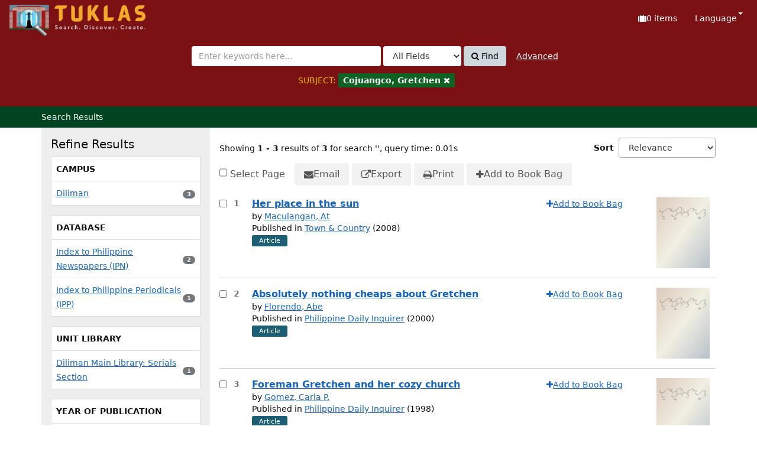

--- FILE ---
content_type: text/html; charset=UTF-8
request_url: https://tuklas.up.edu.ph/Search/Results?limit=20&filter%5B%5D=topic_facet%3A%22Cojuangco%2C+Gretchen%22
body_size: 66416
content:
<!DOCTYPE html>
<html lang="en">
  <head>
        <meta http-equiv="X-UA-Compatible" content="IE=edge">
    <meta name="viewport" content="width=device-width,initial-scale=1.0">
    <meta http-equiv="Content-Type" content="text&#x2F;html&#x3B;&#x20;charset&#x3D;UTF-8">
<meta name="Generator" content="VuFind&#x20;9.1">    <title>Search Results</title> <!-- got from version 8 -->
    
    <title>Search Results :: TUKLAS: UP Library Discovery Interface</title>        <link href="&#x2F;themes&#x2F;tuklas&#x2F;css&#x2F;compiled.css&#x3F;_&#x3D;1720769331" media="all" rel="stylesheet" type="text&#x2F;css">
<link href="&#x2F;themes&#x2F;bootstrap3&#x2F;css&#x2F;print.css&#x3F;_&#x3D;1704436401" media="print" rel="stylesheet" type="text&#x2F;css">
<link href="&#x2F;themes&#x2F;bootstrap3&#x2F;css&#x2F;vendor&#x2F;bootstrap-slider.min.css&#x3F;_&#x3D;1704436401" media="screen" rel="stylesheet" type="text&#x2F;css">
<link href="&#x2F;themes&#x2F;tuklas&#x2F;images&#x2F;vufind-favicon.ico&#x3F;_&#x3D;1709534776" rel="icon" type="image&#x2F;x-icon">
<link href="&#x2F;Search&#x2F;OpenSearch&#x3F;method&#x3D;describe" rel="search" type="application&#x2F;opensearchdescription&#x2B;xml" title="Library&#x20;Catalog&#x20;Search">                <script  nonce="nPa&#x2B;yuLrSGb6pX4d0sfQIYC&#x2F;fpSOo2IJLtK&#x2F;OLyjTOU&#x3D;">
    //<!--
    var userIsLoggedIn = false;
    //-->
</script>
<script  src="&#x2F;themes&#x2F;bootstrap3&#x2F;js&#x2F;vendor&#x2F;jquery.min.js&#x3F;_&#x3D;1704436401" nonce="nPa&#x2B;yuLrSGb6pX4d0sfQIYC&#x2F;fpSOo2IJLtK&#x2F;OLyjTOU&#x3D;"></script>
<script  src="&#x2F;themes&#x2F;bootstrap3&#x2F;js&#x2F;vendor&#x2F;bootstrap.min.js&#x3F;_&#x3D;1704436401" nonce="nPa&#x2B;yuLrSGb6pX4d0sfQIYC&#x2F;fpSOo2IJLtK&#x2F;OLyjTOU&#x3D;"></script>
<script  src="&#x2F;themes&#x2F;bootstrap3&#x2F;js&#x2F;vendor&#x2F;bootstrap-accessibility.min.js&#x3F;_&#x3D;1704436401" nonce="nPa&#x2B;yuLrSGb6pX4d0sfQIYC&#x2F;fpSOo2IJLtK&#x2F;OLyjTOU&#x3D;"></script>
<script  src="&#x2F;themes&#x2F;bootstrap3&#x2F;js&#x2F;vendor&#x2F;validator.min.js&#x3F;_&#x3D;1704436401" nonce="nPa&#x2B;yuLrSGb6pX4d0sfQIYC&#x2F;fpSOo2IJLtK&#x2F;OLyjTOU&#x3D;"></script>
<script  src="&#x2F;themes&#x2F;bootstrap3&#x2F;js&#x2F;vendor&#x2F;autocomplete.js&#x3F;_&#x3D;1704439614" nonce="nPa&#x2B;yuLrSGb6pX4d0sfQIYC&#x2F;fpSOo2IJLtK&#x2F;OLyjTOU&#x3D;"></script>
<script  src="&#x2F;themes&#x2F;bootstrap3&#x2F;js&#x2F;lib&#x2F;ajax_request_queue.js&#x3F;_&#x3D;1704439614" nonce="nPa&#x2B;yuLrSGb6pX4d0sfQIYC&#x2F;fpSOo2IJLtK&#x2F;OLyjTOU&#x3D;"></script>
<script  src="&#x2F;themes&#x2F;tuklas&#x2F;js&#x2F;common.js&#x3F;_&#x3D;1709530849" nonce="nPa&#x2B;yuLrSGb6pX4d0sfQIYC&#x2F;fpSOo2IJLtK&#x2F;OLyjTOU&#x3D;"></script>
<script  src="&#x2F;themes&#x2F;bootstrap3&#x2F;js&#x2F;lightbox.js&#x3F;_&#x3D;1707807248" nonce="nPa&#x2B;yuLrSGb6pX4d0sfQIYC&#x2F;fpSOo2IJLtK&#x2F;OLyjTOU&#x3D;"></script>
<script  src="&#x2F;themes&#x2F;bootstrap3&#x2F;js&#x2F;searchbox_controls.js&#x3F;_&#x3D;1707807248" nonce="nPa&#x2B;yuLrSGb6pX4d0sfQIYC&#x2F;fpSOo2IJLtK&#x2F;OLyjTOU&#x3D;"></script>
<script  src="&#x2F;themes&#x2F;bootstrap3&#x2F;js&#x2F;truncate.js&#x3F;_&#x3D;1704439614" nonce="nPa&#x2B;yuLrSGb6pX4d0sfQIYC&#x2F;fpSOo2IJLtK&#x2F;OLyjTOU&#x3D;"></script>
<script  src="&#x2F;themes&#x2F;bootstrap3&#x2F;js&#x2F;trigger_print.js&#x3F;_&#x3D;1704439614" nonce="nPa&#x2B;yuLrSGb6pX4d0sfQIYC&#x2F;fpSOo2IJLtK&#x2F;OLyjTOU&#x3D;"></script>
<script  src="&#x2F;themes&#x2F;bootstrap3&#x2F;js&#x2F;observer_manager.js&#x3F;_&#x3D;1704439614" nonce="nPa&#x2B;yuLrSGb6pX4d0sfQIYC&#x2F;fpSOo2IJLtK&#x2F;OLyjTOU&#x3D;"></script>
<script  src="&#x2F;themes&#x2F;bootstrap3&#x2F;js&#x2F;check_item_statuses.js&#x3F;_&#x3D;1704439614" nonce="nPa&#x2B;yuLrSGb6pX4d0sfQIYC&#x2F;fpSOo2IJLtK&#x2F;OLyjTOU&#x3D;"></script>
<script  src="&#x2F;themes&#x2F;bootstrap3&#x2F;js&#x2F;check_save_statuses.js&#x3F;_&#x3D;1704439614" nonce="nPa&#x2B;yuLrSGb6pX4d0sfQIYC&#x2F;fpSOo2IJLtK&#x2F;OLyjTOU&#x3D;"></script>
<script  src="&#x2F;themes&#x2F;bootstrap3&#x2F;js&#x2F;record_versions.js&#x3F;_&#x3D;1704439614" nonce="nPa&#x2B;yuLrSGb6pX4d0sfQIYC&#x2F;fpSOo2IJLtK&#x2F;OLyjTOU&#x3D;"></script>
<script  src="&#x2F;themes&#x2F;bootstrap3&#x2F;js&#x2F;combined-search.js&#x3F;_&#x3D;1707807248" nonce="nPa&#x2B;yuLrSGb6pX4d0sfQIYC&#x2F;fpSOo2IJLtK&#x2F;OLyjTOU&#x3D;"></script>
<script  src="&#x2F;themes&#x2F;bootstrap3&#x2F;js&#x2F;facets.js&#x3F;_&#x3D;1707807248" nonce="nPa&#x2B;yuLrSGb6pX4d0sfQIYC&#x2F;fpSOo2IJLtK&#x2F;OLyjTOU&#x3D;"></script>
<script  src="&#x2F;themes&#x2F;bootstrap3&#x2F;js&#x2F;vendor&#x2F;bootstrap-slider.min.js&#x3F;_&#x3D;1704436401" nonce="nPa&#x2B;yuLrSGb6pX4d0sfQIYC&#x2F;fpSOo2IJLtK&#x2F;OLyjTOU&#x3D;"></script>
<script  src="&#x2F;themes&#x2F;bootstrap3&#x2F;js&#x2F;vendor&#x2F;js.cookie.js&#x3F;_&#x3D;1704436401" nonce="nPa&#x2B;yuLrSGb6pX4d0sfQIYC&#x2F;fpSOo2IJLtK&#x2F;OLyjTOU&#x3D;"></script>
<script  src="&#x2F;themes&#x2F;bootstrap3&#x2F;js&#x2F;cart.js&#x3F;_&#x3D;1707807248" nonce="nPa&#x2B;yuLrSGb6pX4d0sfQIYC&#x2F;fpSOo2IJLtK&#x2F;OLyjTOU&#x3D;"></script>
<script  src="&#x2F;themes&#x2F;bootstrap3&#x2F;js&#x2F;account_ajax.js&#x3F;_&#x3D;1704439614" nonce="nPa&#x2B;yuLrSGb6pX4d0sfQIYC&#x2F;fpSOo2IJLtK&#x2F;OLyjTOU&#x3D;"></script>
<script  nonce="nPa&#x2B;yuLrSGb6pX4d0sfQIYC&#x2F;fpSOo2IJLtK&#x2F;OLyjTOU&#x3D;">
    //<!--
    VuFind.cart.setCookiePath("/");
VuFind.cart.setCookieSameSite("Lax");
VuFind.path = '';
VuFind.defaultSearchBackend = 'Solr';
VuFind.addTranslations({"add_tag_success":"Tags Saved","bulk_email_success":"Your item(s) were emailed","bulk_noitems_advice":"No items were selected. Please click on a checkbox next to an item and try again.","bulk_save_success":"Your item(s) were saved successfully","close":"close","collection_empty":"No items to display.","del_search_num":"Remove Search Group %%num%%","eol_ellipsis":"\u2026","error_occurred":"An error has occurred","go_to_list":"Go to List","hold_available":"Available for Pickup","less_ellipsis":"less\u2026","libphonenumber_invalid":"Phone number invalid","libphonenumber_invalidcountry":"Invalid country calling code","libphonenumber_invalidregion":"Invalid region code:","libphonenumber_notanumber":"The string supplied did not seem to be a phone number","libphonenumber_toolong":"The string supplied is too long to be a phone number","libphonenumber_tooshort":"The string supplied is too short to be a phone number","libphonenumber_tooshortidd":"Phone number too short after IDD","loading_ellipsis":"Loading\u2026","more_ellipsis":"more\u2026","number_thousands_separator":",","sms_success":"Message sent.","toggle_dropdown":"Toggle Dropdown","No pickup locations available":"No pickup locations available","Phone number invalid":"Phone number invalid","Invalid country calling code":"Invalid country calling code","Invalid region code":"Invalid region code:","The string supplied did not seem to be a phone number":"The string supplied did not seem to be a phone number","The string supplied is too long to be a phone number":"The string supplied is too long to be a phone number","The string supplied is too short to be a phone number":"The string supplied is too short to be a phone number","Phone number too short after IDD":"Phone number too short after IDD","addBookBag":"Add to Book Bag","bookbag":"Book Bag","bookbagFull":"Your Book Bag is Full","bookbagMax":"100","bookbagStatusFull":"Full","confirmDelete":"Are you sure you want to delete this?","confirmEmpty":"Are you sure you want to empty your Book Bag?","itemsAddBag":"%%count%% item(s) added to your Book Bag","itemsInBag":"%%count%% item(s) are either already in your Book Bag or could not be added","removeBookBag":"Remove from Book Bag","viewBookBag":"View Book Bag","account_checkouts_due":"Items due soon","account_checkouts_overdue":"Items overdue","account_has_alerts":"Your account has alerts","account_normal_checkouts":"Items due later","account_requests_available":"Available for Pickup","account_requests_in_transit":"In Transit","account_requests_other":"Other Status"});
VuFind.addIcons({"spinner":"<span class=\"icon&#x20;icon--font&#x20;fa&#x20;fa-spinner&#x20;icon--spin\" role=\"img\" aria-hidden=\"true\"><\/span>","ui-dots-menu":"<span class=\"icon&#x20;icon--font&#x20;fa&#x20;fa-ellipsis-h\" role=\"img\" aria-hidden=\"true\"><\/span>","facet-checked":"<span class=\"icon&#x20;icon--font&#x20;fa&#x20;fa-check-square-o\" role=\"img\" aria-hidden=\"true\"><\/span>","facet-collapse":"<span class=\"icon&#x20;icon--font&#x20;fa&#x20;fa-caret-down\" role=\"img\" aria-hidden=\"true\"><\/span>","facet-exclude":"<span class=\"icon&#x20;icon--font&#x20;fa&#x20;fa-times\" role=\"img\" aria-hidden=\"true\"><\/span>","facet-expand":"<span class=\"icon&#x20;icon--font&#x20;fa&#x20;fa-caret-right\" role=\"img\" aria-hidden=\"true\"><\/span>","facet-noncollapsible":"<span class=\"icon&#x20;icon--font&#x20;fa&#x20;fa-none\" role=\"img\" aria-hidden=\"true\"><\/span>","facet-unchecked":"<span class=\"icon&#x20;icon--font&#x20;fa&#x20;fa-square-o\" role=\"img\" aria-hidden=\"true\"><\/span>","format-file":"<span class=\"icon&#x20;icon--font&#x20;fa&#x20;fa-file-o\" role=\"img\" aria-hidden=\"true\"><\/span>","format-folder":"<span class=\"icon&#x20;icon--font&#x20;fa&#x20;fa-folder\" role=\"img\" aria-hidden=\"true\"><\/span>","my-account":"<span class=\"icon&#x20;icon--font&#x20;fa&#x20;fa-user-circle-o\" role=\"img\" aria-hidden=\"true\"><\/span>","my-account-notification":"<span class=\"icon&#x20;icon--font&#x20;fa&#x20;fa-bell\" role=\"img\" aria-hidden=\"true\"><\/span>","my-account-warning":"<span class=\"icon&#x20;icon--font&#x20;fa&#x20;fa-exclamation-triangle\" role=\"img\" aria-hidden=\"true\"><\/span>","place-hold":"<span class=\"icon&#x20;icon--font&#x20;fa&#x20;fa-flag\" role=\"img\" aria-hidden=\"true\"><\/span>","place-ill-request":"<span class=\"icon&#x20;icon--font&#x20;fa&#x20;fa-exchange\" role=\"img\" aria-hidden=\"true\"><\/span>","place-storage-retrieval":"<span class=\"icon&#x20;icon--font&#x20;fa&#x20;fa-truck\" role=\"img\" aria-hidden=\"true\"><\/span>","status-available":"<span class=\"icon&#x20;icon--font&#x20;fa&#x20;fa-check\" role=\"img\" aria-hidden=\"true\"><\/span>","status-pending":"<span class=\"icon&#x20;icon--font&#x20;fa&#x20;fa-clock-o\" role=\"img\" aria-hidden=\"true\"><\/span>","status-ready":"<span class=\"icon&#x20;icon--font&#x20;fa&#x20;fa-bell\" role=\"img\" aria-hidden=\"true\"><\/span>","status-unavailable":"<span class=\"icon&#x20;icon--font&#x20;fa&#x20;fa-times\" role=\"img\" aria-hidden=\"true\"><\/span>","status-unknown":"<span class=\"icon&#x20;icon--font&#x20;fa&#x20;fa-circle\" role=\"img\" aria-hidden=\"true\"><\/span>","ui-failure":"<span class=\"icon&#x20;icon--font&#x20;fa&#x20;fa-times\" role=\"img\" aria-hidden=\"true\"><\/span>","ui-success":"<span class=\"icon&#x20;icon--font&#x20;fa&#x20;fa-check\" role=\"img\" aria-hidden=\"true\"><\/span>","truncate-less":"<span class=\"icon&#x20;icon--font&#x20;fa&#x20;fa-arrow-up\" role=\"img\" aria-hidden=\"true\"><\/span>","truncate-more":"<span class=\"icon&#x20;icon--font&#x20;fa&#x20;fa-arrow-down\" role=\"img\" aria-hidden=\"true\"><\/span>"});
VuFind.setCspNonce('nPa+yuLrSGb6pX4d0sfQIYC/fpSOo2IJLtK/OLyjTOU=');
VuFind.setCurrentSearchId(99096681);
    //-->
</script>  </head>
  <body class="template-dir-search template-name-results ">
        <header class="hidden-print">
              <span class="sr-only" role="heading" aria-level="1">Showing <strong>1 - 3</strong> results of <strong>3</strong> for search '<strong></strong>'</span>
            <a class="sr-only" href="#content">Skip to content</a>
      

<!-- Google tag (gtag.js) -->
<script async src="https://www.googletagmanager.com/gtag/js?id=G-XKZ50FERW4"></script>
<script>
  window.dataLayer = window.dataLayer || [];
  function gtag(){dataLayer.push(arguments);}
  gtag('js', new Date());

  gtag('config', 'G-XKZ50FERW4');
</script>


<!-- Google Tag Manager -->
<script>(function(w,d,s,l,i){w[l]=w[l]||[];w[l].push({'gtm.start':
new Date().getTime(),event:'gtm.js'});var f=d.getElementsByTagName(s)[0],
j=d.createElement(s),dl=l!='dataLayer'?'&l='+l:'';j.async=true;j.src=
'https://www.googletagmanager.com/gtm.js?id='+i+dl;f.parentNode.insertBefore(j,f);
})(window,document,'script','dataLayer','GTM-KKHB426C');</script>
<!-- End Google Tag Manager -->

<div class="banner container navbar">
  <div class="navbar-header">
    <button type="button" class="navbar-toggle" data-toggle="collapse" data-target="#header-collapse" aria-label="Toggle&#x20;navigation">
      <span class="icon&#x20;icon--font&#x20;fa&#x20;fa-bars" role="img" aria-hidden="true"></span>    </button>
    <a class="navbar-brand lang-en" href="/">UPFind</a>
  </div>
      <div class="collapse navbar-collapse" id="header-collapse">
      <nav>
        <ul class="nav navbar-nav navbar-right flip">
                                          <li id="cartSummary" aria-live="polite" aria-atomic="true">
              <a id="cartItems" class="icon-link" data-lightbox title="View&#x20;Book&#x20;Bag" href="/Cart/Home">
                <span class="icon&#x20;icon--font&#x20;fa&#x20;fa-suitcase&#x20;icon-link__icon" role="img" aria-hidden="true"></span>                <span class="icon-link__label">
                  <span class="sr-only">Book Bag:</span>
                  <span role="status"><strong>0</strong> items</span>
                  <span class="full hidden">(Full)</span>
                </span>
              </a>
            </li>
                    
                      <li class="language dropdown">
              <a href="#" class="dropdown-toggle" data-toggle="dropdown">Language <b class="caret"></b></a>
              <ul class="dropdown-menu">
                                  <li class="active">
                    <a href="&#x2F;Search&#x2F;Results&#x3F;limit&#x3D;20&amp;filter&#x25;5B0&#x25;5D&#x3D;topic_facet&#x25;3A&#x25;22Cojuangco&#x25;2C&#x25;20Gretchen&#x25;22&amp;lng&#x3D;en" rel="nofollow">
                      English                    </a>
                  </li>
                                  <li>
                    <a href="&#x2F;Search&#x2F;Results&#x3F;limit&#x3D;20&amp;filter&#x25;5B0&#x25;5D&#x3D;topic_facet&#x25;3A&#x25;22Cojuangco&#x25;2C&#x25;20Gretchen&#x25;22&amp;lng&#x3D;de" rel="nofollow">
                      Deutsch                    </a>
                  </li>
                                  <li>
                    <a href="&#x2F;Search&#x2F;Results&#x3F;limit&#x3D;20&amp;filter&#x25;5B0&#x25;5D&#x3D;topic_facet&#x25;3A&#x25;22Cojuangco&#x25;2C&#x25;20Gretchen&#x25;22&amp;lng&#x3D;es" rel="nofollow">
                      Español                    </a>
                  </li>
                                  <li>
                    <a href="&#x2F;Search&#x2F;Results&#x3F;limit&#x3D;20&amp;filter&#x25;5B0&#x25;5D&#x3D;topic_facet&#x25;3A&#x25;22Cojuangco&#x25;2C&#x25;20Gretchen&#x25;22&amp;lng&#x3D;fr" rel="nofollow">
                      Français                    </a>
                  </li>
                                  <li>
                    <a href="&#x2F;Search&#x2F;Results&#x3F;limit&#x3D;20&amp;filter&#x25;5B0&#x25;5D&#x3D;topic_facet&#x25;3A&#x25;22Cojuangco&#x25;2C&#x25;20Gretchen&#x25;22&amp;lng&#x3D;it" rel="nofollow">
                      Italiano                    </a>
                  </li>
                                  <li>
                    <a href="&#x2F;Search&#x2F;Results&#x3F;limit&#x3D;20&amp;filter&#x25;5B0&#x25;5D&#x3D;topic_facet&#x25;3A&#x25;22Cojuangco&#x25;2C&#x25;20Gretchen&#x25;22&amp;lng&#x3D;ja" rel="nofollow">
                      日本語                    </a>
                  </li>
                                  <li>
                    <a href="&#x2F;Search&#x2F;Results&#x3F;limit&#x3D;20&amp;filter&#x25;5B0&#x25;5D&#x3D;topic_facet&#x25;3A&#x25;22Cojuangco&#x25;2C&#x25;20Gretchen&#x25;22&amp;lng&#x3D;nl" rel="nofollow">
                      Nederlands                    </a>
                  </li>
                                  <li>
                    <a href="&#x2F;Search&#x2F;Results&#x3F;limit&#x3D;20&amp;filter&#x25;5B0&#x25;5D&#x3D;topic_facet&#x25;3A&#x25;22Cojuangco&#x25;2C&#x25;20Gretchen&#x25;22&amp;lng&#x3D;pt" rel="nofollow">
                      Português                    </a>
                  </li>
                                  <li>
                    <a href="&#x2F;Search&#x2F;Results&#x3F;limit&#x3D;20&amp;filter&#x25;5B0&#x25;5D&#x3D;topic_facet&#x25;3A&#x25;22Cojuangco&#x25;2C&#x25;20Gretchen&#x25;22&amp;lng&#x3D;pt-br" rel="nofollow">
                      Português (Brasil)                    </a>
                  </li>
                                  <li>
                    <a href="&#x2F;Search&#x2F;Results&#x3F;limit&#x3D;20&amp;filter&#x25;5B0&#x25;5D&#x3D;topic_facet&#x25;3A&#x25;22Cojuangco&#x25;2C&#x25;20Gretchen&#x25;22&amp;lng&#x3D;zh-cn" rel="nofollow">
                      中文(简体)                    </a>
                  </li>
                                  <li>
                    <a href="&#x2F;Search&#x2F;Results&#x3F;limit&#x3D;20&amp;filter&#x25;5B0&#x25;5D&#x3D;topic_facet&#x25;3A&#x25;22Cojuangco&#x25;2C&#x25;20Gretchen&#x25;22&amp;lng&#x3D;zh" rel="nofollow">
                      中文（繁體）                    </a>
                  </li>
                                  <li>
                    <a href="&#x2F;Search&#x2F;Results&#x3F;limit&#x3D;20&amp;filter&#x25;5B0&#x25;5D&#x3D;topic_facet&#x25;3A&#x25;22Cojuangco&#x25;2C&#x25;20Gretchen&#x25;22&amp;lng&#x3D;tr" rel="nofollow">
                      Türkçe                    </a>
                  </li>
                                  <li>
                    <a href="&#x2F;Search&#x2F;Results&#x3F;limit&#x3D;20&amp;filter&#x25;5B0&#x25;5D&#x3D;topic_facet&#x25;3A&#x25;22Cojuangco&#x25;2C&#x25;20Gretchen&#x25;22&amp;lng&#x3D;he" rel="nofollow">
                      עברית                    </a>
                  </li>
                                  <li>
                    <a href="&#x2F;Search&#x2F;Results&#x3F;limit&#x3D;20&amp;filter&#x25;5B0&#x25;5D&#x3D;topic_facet&#x25;3A&#x25;22Cojuangco&#x25;2C&#x25;20Gretchen&#x25;22&amp;lng&#x3D;ga" rel="nofollow">
                      Gaeilge                    </a>
                  </li>
                                  <li>
                    <a href="&#x2F;Search&#x2F;Results&#x3F;limit&#x3D;20&amp;filter&#x25;5B0&#x25;5D&#x3D;topic_facet&#x25;3A&#x25;22Cojuangco&#x25;2C&#x25;20Gretchen&#x25;22&amp;lng&#x3D;cy" rel="nofollow">
                      Cymraeg                    </a>
                  </li>
                                  <li>
                    <a href="&#x2F;Search&#x2F;Results&#x3F;limit&#x3D;20&amp;filter&#x25;5B0&#x25;5D&#x3D;topic_facet&#x25;3A&#x25;22Cojuangco&#x25;2C&#x25;20Gretchen&#x25;22&amp;lng&#x3D;el" rel="nofollow">
                      Ελληνικά                    </a>
                  </li>
                                  <li>
                    <a href="&#x2F;Search&#x2F;Results&#x3F;limit&#x3D;20&amp;filter&#x25;5B0&#x25;5D&#x3D;topic_facet&#x25;3A&#x25;22Cojuangco&#x25;2C&#x25;20Gretchen&#x25;22&amp;lng&#x3D;ca" rel="nofollow">
                      Català                    </a>
                  </li>
                                  <li>
                    <a href="&#x2F;Search&#x2F;Results&#x3F;limit&#x3D;20&amp;filter&#x25;5B0&#x25;5D&#x3D;topic_facet&#x25;3A&#x25;22Cojuangco&#x25;2C&#x25;20Gretchen&#x25;22&amp;lng&#x3D;eu" rel="nofollow">
                      Euskara                    </a>
                  </li>
                                  <li>
                    <a href="&#x2F;Search&#x2F;Results&#x3F;limit&#x3D;20&amp;filter&#x25;5B0&#x25;5D&#x3D;topic_facet&#x25;3A&#x25;22Cojuangco&#x25;2C&#x25;20Gretchen&#x25;22&amp;lng&#x3D;ru" rel="nofollow">
                      Русский                    </a>
                  </li>
                                  <li>
                    <a href="&#x2F;Search&#x2F;Results&#x3F;limit&#x3D;20&amp;filter&#x25;5B0&#x25;5D&#x3D;topic_facet&#x25;3A&#x25;22Cojuangco&#x25;2C&#x25;20Gretchen&#x25;22&amp;lng&#x3D;cs" rel="nofollow">
                      Čeština                    </a>
                  </li>
                                  <li>
                    <a href="&#x2F;Search&#x2F;Results&#x3F;limit&#x3D;20&amp;filter&#x25;5B0&#x25;5D&#x3D;topic_facet&#x25;3A&#x25;22Cojuangco&#x25;2C&#x25;20Gretchen&#x25;22&amp;lng&#x3D;fi" rel="nofollow">
                      Suomi                    </a>
                  </li>
                                  <li>
                    <a href="&#x2F;Search&#x2F;Results&#x3F;limit&#x3D;20&amp;filter&#x25;5B0&#x25;5D&#x3D;topic_facet&#x25;3A&#x25;22Cojuangco&#x25;2C&#x25;20Gretchen&#x25;22&amp;lng&#x3D;sv" rel="nofollow">
                      Svenska                    </a>
                  </li>
                                  <li>
                    <a href="&#x2F;Search&#x2F;Results&#x3F;limit&#x3D;20&amp;filter&#x25;5B0&#x25;5D&#x3D;topic_facet&#x25;3A&#x25;22Cojuangco&#x25;2C&#x25;20Gretchen&#x25;22&amp;lng&#x3D;pl" rel="nofollow">
                      polski                    </a>
                  </li>
                                  <li>
                    <a href="&#x2F;Search&#x2F;Results&#x3F;limit&#x3D;20&amp;filter&#x25;5B0&#x25;5D&#x3D;topic_facet&#x25;3A&#x25;22Cojuangco&#x25;2C&#x25;20Gretchen&#x25;22&amp;lng&#x3D;da" rel="nofollow">
                      Dansk                    </a>
                  </li>
                                  <li>
                    <a href="&#x2F;Search&#x2F;Results&#x3F;limit&#x3D;20&amp;filter&#x25;5B0&#x25;5D&#x3D;topic_facet&#x25;3A&#x25;22Cojuangco&#x25;2C&#x25;20Gretchen&#x25;22&amp;lng&#x3D;sl" rel="nofollow">
                      slovenščina                    </a>
                  </li>
                                  <li>
                    <a href="&#x2F;Search&#x2F;Results&#x3F;limit&#x3D;20&amp;filter&#x25;5B0&#x25;5D&#x3D;topic_facet&#x25;3A&#x25;22Cojuangco&#x25;2C&#x25;20Gretchen&#x25;22&amp;lng&#x3D;ar" rel="nofollow">
                      اللغة العربية                    </a>
                  </li>
                                  <li>
                    <a href="&#x2F;Search&#x2F;Results&#x3F;limit&#x3D;20&amp;filter&#x25;5B0&#x25;5D&#x3D;topic_facet&#x25;3A&#x25;22Cojuangco&#x25;2C&#x25;20Gretchen&#x25;22&amp;lng&#x3D;bn" rel="nofollow">
                      বাংলা                    </a>
                  </li>
                                  <li>
                    <a href="&#x2F;Search&#x2F;Results&#x3F;limit&#x3D;20&amp;filter&#x25;5B0&#x25;5D&#x3D;topic_facet&#x25;3A&#x25;22Cojuangco&#x25;2C&#x25;20Gretchen&#x25;22&amp;lng&#x3D;gl" rel="nofollow">
                      Galego                    </a>
                  </li>
                                  <li>
                    <a href="&#x2F;Search&#x2F;Results&#x3F;limit&#x3D;20&amp;filter&#x25;5B0&#x25;5D&#x3D;topic_facet&#x25;3A&#x25;22Cojuangco&#x25;2C&#x25;20Gretchen&#x25;22&amp;lng&#x3D;vi" rel="nofollow">
                      Tiếng Việt                    </a>
                  </li>
                                  <li>
                    <a href="&#x2F;Search&#x2F;Results&#x3F;limit&#x3D;20&amp;filter&#x25;5B0&#x25;5D&#x3D;topic_facet&#x25;3A&#x25;22Cojuangco&#x25;2C&#x25;20Gretchen&#x25;22&amp;lng&#x3D;hr" rel="nofollow">
                      Hrvatski                    </a>
                  </li>
                                  <li>
                    <a href="&#x2F;Search&#x2F;Results&#x3F;limit&#x3D;20&amp;filter&#x25;5B0&#x25;5D&#x3D;topic_facet&#x25;3A&#x25;22Cojuangco&#x25;2C&#x25;20Gretchen&#x25;22&amp;lng&#x3D;hi" rel="nofollow">
                      हिंदी                    </a>
                  </li>
                              </ul>
            </li>
                  </ul>
      </nav>
    </div>
  </div>
  <div class="search container navbar">
    <div class="nav searchbox hidden-print" role="search">
      
  <form id="searchForm" class="searchForm navbar-form navbar-left flip" method="get" action="/Search/Results" name="searchForm" autocomplete="off">
            <button id="searchForm-reset" class="searchForm-reset hidden" type="reset" tabindex="-1" aria-label="Clear query"><span class="icon&#x20;icon--font&#x20;fa&#x20;fa-times" role="img" aria-hidden="true"></span></button>
    <div class="searchForm-query">
      <input id="searchForm_lookfor" class="searchForm_lookfor&#x20;form-control&#x20;search-query&#x20;autocomplete&#x20;searcher&#x3A;Solr&#x20;ac-auto-submit" type="search" name="lookfor" value="" aria-label="Search&#x20;terms" placeholder="Enter&#x20;keywords&#x20;here..." data-autocomplete-formatting-rules="&#x5B;&#x5D;">
          <select id="searchForm_type" class="searchForm_type form-control" name="type" data-native-menu="false" aria-label="Search&#x20;type">
                              
          <option value="AllFields" selected="selected">All Fields</option>
                              
          <option value="Title">Title</option>
                              
          <option value="Author">Author</option>
                              
          <option value="Subject">Subject</option>
                              
          <option value="CallNumber">Call Number</option>
                              
          <option value="ISN">ISBN/ISSN</option>
                      </select>
        <button type="submit" class="btn btn-primary"><span class="icon&#x20;icon--font&#x20;fa&#x20;fa-search" role="img" aria-hidden="true"></span> Find</button>
                <a href="/Search/Advanced?edit=99096681" class="advanced-search-link btn btn-link" rel="nofollow">Advanced</a>
        
                              <input type="hidden" name="limit" value="20"><input type="hidden" name="sort" value="year&#x20;desc">    
      <div class="active-filters hidden-xs">
    <span class="sr-only">Page&#x20;will&#x20;reload&#x20;when&#x20;a&#x20;filter&#x20;is&#x20;removed.</span>
        <div class="filters">
      <span class="sr-only">Applied&#x20;Filters&#x3A;</span>
        
      <div class="title-value-pair">
      <span class="filters-title">SUBJECT:</span>
                                                  <span class="filters-term filters-and">
                  </span>
                  <a class="filter-value filters-and" href="?limit=20&amp;type=AllFields">
          <span class="sr-only">
            Remove Filter          </span>
          <span class="text">
            Cojuangco, Gretchen          </span>
          <span class="icon&#x20;icon--font&#x20;fa&#x20;fa-times" role="img" aria-hidden="true"></span>        </a>
                        </div>
      </div>
    <div class="clearfix"></div>
  </div>
    <div class="active-filters visible-xs">
    <span class="sr-only">Page&#x20;will&#x20;reload&#x20;when&#x20;a&#x20;filter&#x20;is&#x20;removed.</span>
    <div class="filters-toggle-bar">
            <div class="filters-toggle collapsed" data-toggle="collapse" data-target="#active-filters-mobile">
        Show filters (1)      </div>
      <div class="clearfix"></div>
    </div>
    <div id="active-filters-mobile" class="filters filters-bar collapse">
        
      <div class="title-value-pair">
      <span class="filters-title">SUBJECT:</span>
                                                  <span class="filters-term filters-and">
                  </span>
                  <a class="filter-value filters-and" href="?limit=20&amp;type=AllFields">
          <span class="sr-only">
            Remove Filter          </span>
          <span class="text">
            Cojuangco, Gretchen          </span>
          <span class="icon&#x20;icon--font&#x20;fa&#x20;fa-times" role="img" aria-hidden="true"></span>        </a>
                        </div>
      </div>
    <div class="clearfix"></div>
  </div>
</div>
  </form>
    </div>
  </div>
    </header>
    <nav class="breadcrumbs" aria-label="Breadcrumbs">
      <div class="container">
                  <ul class="breadcrumb hidden-print"><li class="active">Search Results</li></ul>
              </div>
    </nav>
    <div role="main" class="main">
      <div id="content" class="container">
        
<div class="mainbody right">
              <script  nonce="nPa&#x2B;yuLrSGb6pX4d0sfQIYC&#x2F;fpSOo2IJLtK&#x2F;OLyjTOU&#x3D;">
    //<!--
    VuFind.truncate.initTruncate('.top-facets-contents');
// Close with JS (ensures content is shown to non-JS users)
$(this).find('.collapse').removeClass('in');
    //-->
</script>                    <div class="search-header hidden-print">
        <div class="search-stats" data-record-total="3">
              
  Showing <strong>1 - 3</strong> results of <strong>3</strong> for search '<strong></strong>'<span class="search-query-time">, query time: 0.01s</span>
        <a class="search-filter-toggle visible-xs" href="#search-sidebar" data-toggle="offcanvas" title="Expand&#x20;Sidebar">
          Refine Results        </a>
          </div>

          <div class="search-controls">
                  <form class="search-sort" action="/Search/Results" method="get" name="sort">
    <input type="hidden" name="limit" value="20"><input type="hidden" name="filter[]" value="topic_facet:&quot;Cojuangco, Gretchen&quot;"><input type="hidden" name="type" value="AllFields">    <label for="sort_options_1">Sort</label>
    <select id="sort_options_1" name="sort" class="jumpMenu form-control">
              <option value="relevance,&#x20;year&#x20;desc">Relevance</option>
              <option value="year&#x20;desc,&#x20;title&#x20;asc">Newest to Oldest</option>
              <option value="year&#x20;asc,&#x20;title&#x20;asc">Oldest to Newest</option>
              <option value="author&#x20;asc,&#x20;title&#x20;asc">Author</option>
              <option value="title,&#x20;year&#x20;desc">Title</option>
          </select>
    <noscript><input type="submit" class="btn btn-default" value="Set"></noscript>
  </form>
        <div class="view-buttons hidden-xs">
    </div>
      </div>
      </div>
  
      <form id="search-cart-form" method="post" name="bulkActionForm" action="/Cart/SearchResultsBulk" data-lightbox data-lightbox-onsubmit="bulkFormHandler">
        <nav class="bulkActionButtons">
    <div class="bulk-checkbox">
      <input type="checkbox" class="checkbox-select-all" name="selectAll" id="addFormCheckboxSelectAll">
      <label for="addFormCheckboxSelectAll">Select Page</label>
    </div>
    <ul class="action-toolbar">
              <li><button id="ribbon-email" class="toolbar-btn" type="submit" name="email" value="1" title="Email&#x20;Selected"><span class="icon&#x20;icon--font&#x20;fa&#x20;fa-envelope" role="img" aria-hidden="true"></span> Email</button></li>
                          <li><button id="ribbon-export" class="toolbar-btn" type="submit" name="export" value="1" title="Export&#x20;Selected"><span class="icon&#x20;icon--font&#x20;fa&#x20;fa-external-link" role="img" aria-hidden="true"></span> Export</button></li>
                <li><button id="ribbon-print" class="toolbar-btn " type="submit" name="print" value="1" title="Print&#x20;Selected"><span class="icon&#x20;icon--font&#x20;fa&#x20;fa-print" role="img" aria-hidden="true"></span> Print</button></li>
                            <li><button id="updateCart" type="submit" class="toolbar-btn" name="add" value="1"><span class="icon&#x20;icon--font&#x20;fa&#x20;fa-plus" role="img" aria-hidden="true"></span> Add to Book Bag</button></li>
          </ul>
  </nav>
    </form>
    <ol class="record-list&#x20;search-results-solr" start="1">
              <li id="result0" class="result ajaxItem" data-record-number="1">
              <label class="record-checkbox hidden-print">
  <input class="checkbox-select-item" type="checkbox" name="ids[]" value="Solr&#x7C;IPP-00000335171" form="search-cart-form" aria-label="Select&#x20;item&#x20;for&#x20;further&#x20;action">
  <span class="checkbox-icon"></span>
  <span class="sr-only">Select result number 1</span></label>
<input type="hidden" name="idsAll[]" value="Solr&#x7C;IPP-00000335171" form="search-cart-form">
            <div class="record-number">
        1      </div>
      <input type="hidden" value="IPP-00000335171" class="hiddenId">
<input type="hidden" value="Solr" class="hiddenSource">
<div class="media">
    <div class="media-body">
    <div class="result-body">
      <h2>
        <a href="&#x2F;Record&#x2F;IPP-00000335171&#x3F;sid&#x3D;99096681" class="title getFull" data-view="full">
          Her place in the sun        </a>
        
                                        <span class="authors">
              by                                            <a href="/Author/Home?author=Maculangan%2C+At&amp;" class="result-author">Maculangan, At</a>                          </span>
                        </h2>
      <div>
                                        Published in                                                <a class="container-link" href="/Search/Results?lookfor=%22Town+%26+Country%22&amp;type=JournalTitle&amp;">Town &amp; Country</a>
             (2008)                                            </div>

                    
      
              <div class="record-versions ajax"></div>
      
      <div class="callnumAndLocation ajax-availability hidden">
                  <strong class="hideIfDetailed">Call Number:</strong>
          <span class="callnumber ajax-availability hidden">
            loading...<br>
          </span>
          <strong>Located:</strong>
          <span class="location ajax-availability hidden">
            loading...          </span>
          <div class="locationDetails"></div>
              </div>

            
      <div class="result-formats">
              <span class="format article">Article</span>
          
                  <span class="status ajax-availability hidden">
            <span class="label label-default">loading...</span>
          </span>
              </div>

      <div class="result-previews">
              </div>
    </div>
    <div class="result-links hidden-print">
      
                  <span class="btn-bookbag-toggle" data-cart-id="IPP-00000335171" data-cart-source="Solr">
    <a href="#" class="cart-add result-link icon-link hidden correct">
      <span class="icon&#x20;icon--font&#x20;fa&#x20;fa-plus&#x20;icon-link__icon" role="img" aria-hidden="true"></span>      <span class="icon-link__label">Add to Book Bag</span>
    </a>
    <a href="#" class="cart-remove result-link icon-link hidden">
      <span class="icon&#x20;icon--font&#x20;fa&#x20;fa-minus-circle&#x20;icon-link__icon" role="img" aria-hidden="true"></span>      <span class="icon-link__label">Remove from Book Bag</span>
    </a>
  </span>
<br>
      
      
                  
      <span class="Z3988" aria-hidden="true" title="url_ver&#x3D;Z39.88-2004&amp;ctx_ver&#x3D;Z39.88-2004&amp;ctx_enc&#x3D;info&#x25;3Aofi&#x25;2Fenc&#x25;3AUTF-8&amp;rfr_id&#x3D;info&#x25;3Asid&#x25;2Fvufind.svn.sourceforge.net&#x25;3Agenerator&amp;rft.date&#x3D;2008&amp;rft_val_fmt&#x3D;info&#x25;3Aofi&#x25;2Ffmt&#x25;3Akev&#x25;3Amtx&#x25;3Ajournal&amp;rft.genre&#x3D;article&amp;rft.issn&#x3D;&amp;rft.isbn&#x3D;&amp;rft.volume&#x3D;&amp;rft.issue&#x3D;&amp;rft.spage&#x3D;&amp;rft.jtitle&#x3D;Town&#x2B;&#x25;26&#x2B;Country&amp;rft.atitle&#x3D;Her&#x2B;place&#x2B;in&#x2B;the&#x2B;sun&amp;rft.au&#x3D;Maculangan&#x25;2C&#x2B;At&amp;rft.format&#x3D;Article"></span>    </div>
  </div>
          <div class="media-right medium">
      <a href="&#x2F;Record&#x2F;IPP-00000335171&#x3F;sid&#x3D;99096681" class="record-cover-link">  <img src="&#x2F;Cover&#x2F;Show&#x3F;author&#x3D;Maculangan&#x25;2C&#x2B;At&amp;callnumber&#x3D;&amp;size&#x3D;medium&amp;title&#x3D;Her&#x2B;place&#x2B;in&#x2B;the&#x2B;sun&amp;recordid&#x3D;IPP-00000335171&amp;source&#x3D;Solr" class="recordcover" alt="Her&#x20;place&#x20;in&#x20;the&#x20;sun">
</a>    </div>
      </div>
    </li>
                  <li id="result1" class="result ajaxItem" data-record-number="2">
              <label class="record-checkbox hidden-print">
  <input class="checkbox-select-item" type="checkbox" name="ids[]" value="Solr&#x7C;IPN-00000004681" form="search-cart-form" aria-label="Select&#x20;item&#x20;for&#x20;further&#x20;action">
  <span class="checkbox-icon"></span>
  <span class="sr-only">Select result number 2</span></label>
<input type="hidden" name="idsAll[]" value="Solr&#x7C;IPN-00000004681" form="search-cart-form">
            <div class="record-number">
        2      </div>
      <input type="hidden" value="IPN-00000004681" class="hiddenId">
<input type="hidden" value="Solr" class="hiddenSource">
<div class="media">
    <div class="media-body">
    <div class="result-body">
      <h2>
        <a href="&#x2F;Record&#x2F;IPN-00000004681&#x3F;sid&#x3D;99096681" class="title getFull" data-view="full">
          Absolutely nothing cheaps about Gretchen        </a>
        
                                        <span class="authors">
              by                                            <a href="/Author/Home?author=Florendo%2C+Abe&amp;" class="result-author">Florendo, Abe</a>                          </span>
                        </h2>
      <div>
                                        Published in                                                <a class="container-link" href="/Search/Results?lookfor=%22Philippine+Daily+Inquirer%22&amp;type=JournalTitle&amp;">Philippine Daily Inquirer</a>
             (2000)                                            </div>

                    
      
              <div class="record-versions ajax"></div>
      
      <div class="callnumAndLocation ajax-availability hidden">
                  <strong class="hideIfDetailed">Call Number:</strong>
          <span class="callnumber ajax-availability hidden">
            loading...<br>
          </span>
          <strong>Located:</strong>
          <span class="location ajax-availability hidden">
            loading...          </span>
          <div class="locationDetails"></div>
              </div>

            
      <div class="result-formats">
              <span class="format article">Article</span>
          
                  <span class="status ajax-availability hidden">
            <span class="label label-default">loading...</span>
          </span>
              </div>

      <div class="result-previews">
              </div>
    </div>
    <div class="result-links hidden-print">
      
                  <span class="btn-bookbag-toggle" data-cart-id="IPN-00000004681" data-cart-source="Solr">
    <a href="#" class="cart-add result-link icon-link hidden correct">
      <span class="icon&#x20;icon--font&#x20;fa&#x20;fa-plus&#x20;icon-link__icon" role="img" aria-hidden="true"></span>      <span class="icon-link__label">Add to Book Bag</span>
    </a>
    <a href="#" class="cart-remove result-link icon-link hidden">
      <span class="icon&#x20;icon--font&#x20;fa&#x20;fa-minus-circle&#x20;icon-link__icon" role="img" aria-hidden="true"></span>      <span class="icon-link__label">Remove from Book Bag</span>
    </a>
  </span>
<br>
      
      
                  
      <span class="Z3988" aria-hidden="true" title="url_ver&#x3D;Z39.88-2004&amp;ctx_ver&#x3D;Z39.88-2004&amp;ctx_enc&#x3D;info&#x25;3Aofi&#x25;2Fenc&#x25;3AUTF-8&amp;rfr_id&#x3D;info&#x25;3Asid&#x25;2Fvufind.svn.sourceforge.net&#x25;3Agenerator&amp;rft.date&#x3D;2000&amp;rft_val_fmt&#x3D;info&#x25;3Aofi&#x25;2Ffmt&#x25;3Akev&#x25;3Amtx&#x25;3Ajournal&amp;rft.genre&#x3D;article&amp;rft.issn&#x3D;&amp;rft.isbn&#x3D;&amp;rft.volume&#x3D;&amp;rft.issue&#x3D;&amp;rft.spage&#x3D;&amp;rft.jtitle&#x3D;Philippine&#x2B;Daily&#x2B;Inquirer&amp;rft.atitle&#x3D;Absolutely&#x2B;nothing&#x2B;cheaps&#x2B;about&#x2B;Gretchen&amp;rft.au&#x3D;Florendo&#x25;2C&#x2B;Abe&amp;rft.format&#x3D;Article&amp;rft.language&#x3D;English"></span>    </div>
  </div>
          <div class="media-right medium">
      <a href="&#x2F;Record&#x2F;IPN-00000004681&#x3F;sid&#x3D;99096681" class="record-cover-link">  <img src="&#x2F;Cover&#x2F;Show&#x3F;author&#x3D;Florendo&#x25;2C&#x2B;Abe&amp;callnumber&#x3D;&amp;size&#x3D;medium&amp;title&#x3D;Absolutely&#x2B;nothing&#x2B;cheaps&#x2B;about&#x2B;Gretchen&amp;recordid&#x3D;IPN-00000004681&amp;source&#x3D;Solr" class="recordcover" alt="Absolutely&#x20;nothing&#x20;cheaps&#x20;about&#x20;Gretchen">
</a>    </div>
      </div>
    </li>
                  <li id="result2" class="result ajaxItem" data-record-number="3">
              <label class="record-checkbox hidden-print">
  <input class="checkbox-select-item" type="checkbox" name="ids[]" value="Solr&#x7C;IPN-00000033367" form="search-cart-form" aria-label="Select&#x20;item&#x20;for&#x20;further&#x20;action">
  <span class="checkbox-icon"></span>
  <span class="sr-only">Select result number 3</span></label>
<input type="hidden" name="idsAll[]" value="Solr&#x7C;IPN-00000033367" form="search-cart-form">
            <div class="record-number">
        3      </div>
      <input type="hidden" value="IPN-00000033367" class="hiddenId">
<input type="hidden" value="Solr" class="hiddenSource">
<div class="media">
    <div class="media-body">
    <div class="result-body">
      <h2>
        <a href="&#x2F;Record&#x2F;IPN-00000033367&#x3F;sid&#x3D;99096681" class="title getFull" data-view="full">
          Foreman Gretchen and her cozy church        </a>
        
                                        <span class="authors">
              by                                            <a href="/Author/Home?author=Gomez%2C+Carla+P.&amp;" class="result-author">Gomez, Carla P.</a>                          </span>
                        </h2>
      <div>
                                        Published in                                                <a class="container-link" href="/Search/Results?lookfor=%22Philippine+Daily+Inquirer%22&amp;type=JournalTitle&amp;">Philippine Daily Inquirer</a>
             (1998)                                            </div>

                    
      
              <div class="record-versions ajax"></div>
      
      <div class="callnumAndLocation ajax-availability hidden">
                  <strong class="hideIfDetailed">Call Number:</strong>
          <span class="callnumber ajax-availability hidden">
            loading...<br>
          </span>
          <strong>Located:</strong>
          <span class="location ajax-availability hidden">
            loading...          </span>
          <div class="locationDetails"></div>
              </div>

            
      <div class="result-formats">
              <span class="format article">Article</span>
          
                  <span class="status ajax-availability hidden">
            <span class="label label-default">loading...</span>
          </span>
              </div>

      <div class="result-previews">
              </div>
    </div>
    <div class="result-links hidden-print">
      
                  <span class="btn-bookbag-toggle" data-cart-id="IPN-00000033367" data-cart-source="Solr">
    <a href="#" class="cart-add result-link icon-link hidden correct">
      <span class="icon&#x20;icon--font&#x20;fa&#x20;fa-plus&#x20;icon-link__icon" role="img" aria-hidden="true"></span>      <span class="icon-link__label">Add to Book Bag</span>
    </a>
    <a href="#" class="cart-remove result-link icon-link hidden">
      <span class="icon&#x20;icon--font&#x20;fa&#x20;fa-minus-circle&#x20;icon-link__icon" role="img" aria-hidden="true"></span>      <span class="icon-link__label">Remove from Book Bag</span>
    </a>
  </span>
<br>
      
      
                  
      <span class="Z3988" aria-hidden="true" title="url_ver&#x3D;Z39.88-2004&amp;ctx_ver&#x3D;Z39.88-2004&amp;ctx_enc&#x3D;info&#x25;3Aofi&#x25;2Fenc&#x25;3AUTF-8&amp;rfr_id&#x3D;info&#x25;3Asid&#x25;2Fvufind.svn.sourceforge.net&#x25;3Agenerator&amp;rft.date&#x3D;1998&amp;rft_val_fmt&#x3D;info&#x25;3Aofi&#x25;2Ffmt&#x25;3Akev&#x25;3Amtx&#x25;3Ajournal&amp;rft.genre&#x3D;article&amp;rft.issn&#x3D;&amp;rft.isbn&#x3D;&amp;rft.volume&#x3D;&amp;rft.issue&#x3D;&amp;rft.spage&#x3D;&amp;rft.jtitle&#x3D;Philippine&#x2B;Daily&#x2B;Inquirer&amp;rft.atitle&#x3D;Foreman&#x2B;Gretchen&#x2B;and&#x2B;her&#x2B;cozy&#x2B;church&amp;rft.au&#x3D;Gomez&#x25;2C&#x2B;Carla&#x2B;P.&amp;rft.format&#x3D;Article&amp;rft.language&#x3D;English"></span>    </div>
  </div>
          <div class="media-right medium">
      <a href="&#x2F;Record&#x2F;IPN-00000033367&#x3F;sid&#x3D;99096681" class="record-cover-link">  <img src="&#x2F;Cover&#x2F;Show&#x3F;author&#x3D;Gomez&#x25;2C&#x2B;Carla&#x2B;P.&amp;callnumber&#x3D;&amp;size&#x3D;medium&amp;title&#x3D;Foreman&#x2B;Gretchen&#x2B;and&#x2B;her&#x2B;cozy&#x2B;church&amp;recordid&#x3D;IPN-00000033367&amp;source&#x3D;Solr" class="recordcover" alt="Foreman&#x20;Gretchen&#x20;and&#x20;her&#x20;cozy&#x20;church">
</a>    </div>
      </div>
    </li>
      </ol>
      <nav class="bulkActionButtons">
    <div class="bulk-checkbox">
      <input type="checkbox" class="checkbox-select-all" name="selectAll" id="bottom_addFormCheckboxSelectAll" form="search-cart-form">
      <label for="bottom_addFormCheckboxSelectAll">Select Page</label>
    </div>
    <ul class="action-toolbar">
              <li><button id="bottom_ribbon-email" class="toolbar-btn" type="submit" name="email" value="1" title="Email&#x20;Selected" form="search-cart-form"><span class="icon&#x20;icon--font&#x20;fa&#x20;fa-envelope" role="img" aria-hidden="true"></span> Email</button></li>
                          <li><button id="bottom_ribbon-export" class="toolbar-btn" type="submit" name="export" value="1" title="Export&#x20;Selected" form="search-cart-form"><span class="icon&#x20;icon--font&#x20;fa&#x20;fa-external-link" role="img" aria-hidden="true"></span> Export</button></li>
                <li><button id="bottom_ribbon-print" class="toolbar-btn " type="submit" name="print" value="1" title="Print&#x20;Selected" form="search-cart-form"><span class="icon&#x20;icon--font&#x20;fa&#x20;fa-print" role="img" aria-hidden="true"></span> Print</button></li>
                            <li><button id="bottom_updateCart" type="submit" class="toolbar-btn" name="add" value="1" form="search-cart-form"><span class="icon&#x20;icon--font&#x20;fa&#x20;fa-plus" role="img" aria-hidden="true"></span> Add to Book Bag</button></li>
          </ul>
  </nav>
      <nav aria-label="Pagination">
    <ul class="pagination">
      
      
          </ul>
  </nav>
    <div class="searchtools hidden-print">
  <h2>Search Tools:</h2>
  <ul>
    <li>
      <a class="icon-link mailSearch" href="/Search/Email" data-lightbox id="mailSearch99096681">
        <span class="icon&#x20;icon--font&#x20;fa&#x20;fa-envelope&#x20;icon-link__icon" role="img" aria-hidden="true"></span>        <span class="icon-link__label">Email Search</span>
      </a>
    </li>
      </ul>
</div>
  </div>

<div class="sidebar left hidden-print" id="search-sidebar">
      <button class="close-offcanvas btn btn-link" data-toggle="offcanvas">Back</button>
  <h2>Refine Results</h2>
  <span class="sr-only">Page&#x20;will&#x20;reload&#x20;when&#x20;a&#x20;filter&#x20;is&#x20;selected&#x20;or&#x20;excluded.</span>
              <div class="facet-group" id="side-panel-institution" data-title="CAMPUS">
      <h3 class="facet-title">
        <button class="title" data-toggle="collapse" data-target="#side-collapse-institution" >
          <span class="facet-title">CAMPUS</span>
          <span  aria-hidden="true">
    <span class="show--open"><span class="icon&#x20;icon--font&#x20;fa&#x20;fa-collapse-close" role="img" aria-hidden="true"></span></span>
    <span class="show--closed"><span class="icon&#x20;icon--font&#x20;fa&#x20;fa-collapse-open" role="img" aria-hidden="true"></span></span>
</span>        </button>
      </h3>
      <div id="side-collapse-institution" role="listbox" aria-expanded="true" class="collapse in">
                  
<ul class="facet__list truncate-facets" data-truncate="&#x7B;&quot;rows&quot;&#x3A;6,&quot;btn-class&quot;&#x3A;&quot;facet&quot;,&quot;more-label&quot;&#x3A;&quot;more...&quot;,&quot;less-label&quot;&#x3A;&quot;less...&quot;,&quot;wrapper-class&quot;&#x3A;false,&quot;wrapper-tagname&quot;&#x3A;&quot;div&quot;&#x7D;">
      <li class="facet__list__item">
      
      

  <a href="?limit=20&amp;filter%5B%5D=topic_facet%3A%22Cojuangco%2C+Gretchen%22&amp;filter%5B%5D=institution%3A%22Diliman%22&amp;type=AllFields" class="facet js-facet-item facetAND" data-title="Diliman" data-count="3" data-lightbox-ignore>
    <span class="text">
      <span class="facet-value">Diliman</span>    </span>
        <span class="badge">
            <span class="sr-only">3 results</span>
      <span aria-hidden="true">3</span>
    </span>

  </a>
    </li>
  
    </ul>
          </div>
    </div>
              <div class="facet-group" id="side-panel-collection" data-title="DATABASE">
      <h3 class="facet-title">
        <button class="title" data-toggle="collapse" data-target="#side-collapse-collection" >
          <span class="facet-title">DATABASE</span>
          <span  aria-hidden="true">
    <span class="show--open"><span class="icon&#x20;icon--font&#x20;fa&#x20;fa-collapse-close" role="img" aria-hidden="true"></span></span>
    <span class="show--closed"><span class="icon&#x20;icon--font&#x20;fa&#x20;fa-collapse-open" role="img" aria-hidden="true"></span></span>
</span>        </button>
      </h3>
      <div id="side-collapse-collection" role="listbox" aria-expanded="true" class="collapse in">
                  
<ul class="facet__list truncate-facets" data-truncate="&#x7B;&quot;rows&quot;&#x3A;6,&quot;btn-class&quot;&#x3A;&quot;facet&quot;,&quot;more-label&quot;&#x3A;&quot;more...&quot;,&quot;less-label&quot;&#x3A;&quot;less...&quot;,&quot;wrapper-class&quot;&#x3A;false,&quot;wrapper-tagname&quot;&#x3A;&quot;div&quot;&#x7D;">
      <li class="facet__list__item">
      
      

  <a href="?limit=20&amp;filter%5B%5D=topic_facet%3A%22Cojuangco%2C+Gretchen%22&amp;filter%5B%5D=collection%3A%22Index+to+Philippine+Newspapers+%28IPN%29%22&amp;type=AllFields" class="facet js-facet-item facetAND" data-title="Index&#x20;to&#x20;Philippine&#x20;Newspapers&#x20;&#x28;IPN&#x29;" data-count="2" data-lightbox-ignore>
    <span class="text">
      <span class="facet-value">Index to Philippine Newspapers (IPN)</span>    </span>
        <span class="badge">
            <span class="sr-only">2 results</span>
      <span aria-hidden="true">2</span>
    </span>

  </a>
    </li>
      <li class="facet__list__item">
      
      

  <a href="?limit=20&amp;filter%5B%5D=topic_facet%3A%22Cojuangco%2C+Gretchen%22&amp;filter%5B%5D=collection%3A%22Index+to+Philippine+Periodicals+%28IPP%29%22&amp;type=AllFields" class="facet js-facet-item facetAND" data-title="Index&#x20;to&#x20;Philippine&#x20;Periodicals&#x20;&#x28;IPP&#x29;" data-count="1" data-lightbox-ignore>
    <span class="text">
      <span class="facet-value">Index to Philippine Periodicals (IPP)</span>    </span>
        <span class="badge">
            <span class="sr-only">1 results</span>
      <span aria-hidden="true">1</span>
    </span>

  </a>
    </li>
  
    </ul>
          </div>
    </div>
              <div class="facet-group" id="side-panel-building" data-title="UNIT&#x20;LIBRARY">
      <h3 class="facet-title">
        <button class="title" data-toggle="collapse" data-target="#side-collapse-building" >
          <span class="facet-title">UNIT LIBRARY</span>
          <span  aria-hidden="true">
    <span class="show--open"><span class="icon&#x20;icon--font&#x20;fa&#x20;fa-collapse-close" role="img" aria-hidden="true"></span></span>
    <span class="show--closed"><span class="icon&#x20;icon--font&#x20;fa&#x20;fa-collapse-open" role="img" aria-hidden="true"></span></span>
</span>        </button>
      </h3>
      <div id="side-collapse-building" role="listbox" aria-expanded="true" class="collapse in">
                  
<ul class="facet__list truncate-facets" data-truncate="&#x7B;&quot;rows&quot;&#x3A;6,&quot;btn-class&quot;&#x3A;&quot;facet&quot;,&quot;more-label&quot;&#x3A;&quot;more...&quot;,&quot;less-label&quot;&#x3A;&quot;less...&quot;,&quot;wrapper-class&quot;&#x3A;false,&quot;wrapper-tagname&quot;&#x3A;&quot;div&quot;&#x7D;">
      <li class="facet__list__item">
      
      

  <a href="?limit=20&amp;filter%5B%5D=topic_facet%3A%22Cojuangco%2C+Gretchen%22&amp;filter%5B%5D=building%3A%22Diliman+Main+Library%3A+Serials+Section%22&amp;type=AllFields" class="facet js-facet-item facetAND" data-title="Diliman&#x20;Main&#x20;Library&#x3A;&#x20;Serials&#x20;Section" data-count="1" data-lightbox-ignore>
    <span class="text">
      <span class="facet-value">Diliman Main Library: Serials Section</span>    </span>
        <span class="badge">
            <span class="sr-only">1 results</span>
      <span aria-hidden="true">1</span>
    </span>

  </a>
    </li>
  
    </ul>
          </div>
    </div>
              <div class="facet-group" id="side-panel-publishDate" data-title="YEAR&#x20;OF&#x20;PUBLICATION">
      <h3 class="facet-title">
        <button class="title" data-toggle="collapse" data-target="#side-collapse-publishDate" >
          <span class="facet-title">YEAR OF PUBLICATION</span>
          <span  aria-hidden="true">
    <span class="show--open"><span class="icon&#x20;icon--font&#x20;fa&#x20;fa-collapse-close" role="img" aria-hidden="true"></span></span>
    <span class="show--closed"><span class="icon&#x20;icon--font&#x20;fa&#x20;fa-collapse-open" role="img" aria-hidden="true"></span></span>
</span>        </button>
      </h3>
      <div id="side-collapse-publishDate" role="listbox" aria-expanded="true" class="collapse in">
          <div class="facet">
  <form class="facet-range-form" name="publishDateFilter" id="publishDateFilter">
    <input type="hidden" name="limit" value="20"><input type="hidden" name="filter[]" value="topic_facet:&quot;Cojuangco, Gretchen&quot;"><input type="hidden" name="type" value="AllFields">    <input type="hidden" name="daterange[]" value="publishDate">
    <div class="date-fields">
            <div class="date-from">
        <label id="publishDatefrom-label" for="publishDatefrom">
          From:
        </label>
        <input type="text" class="form-control" name="publishDatefrom" id="publishDatefrom" value="" maxlength="4" >
      </div>
      <div class="date-to">
        <label id="publishDateto-label" for="publishDateto">
          To:
        </label>
        <input type="text" class="form-control" name="publishDateto" id="publishDateto" value="" maxlength="4" >
      </div>
    </div>
          <div class="slider-container"><input type="text" class="hidden" id="publishDatedateSlider" aria-label="Slider for YEAR OF PUBLICATION"></div>
        <input class="btn btn-default" type="submit" value="Set">
  </form>
</div>
        <script  nonce="nPa&#x2B;yuLrSGb6pX4d0sfQIYC&#x2F;fpSOo2IJLtK&#x2F;OLyjTOU&#x3D;">
    //<!--
    $(document).ready(function() {
  var fillTexts = function() {
    var v = publishDatedateSlider.getValue();
    $('#publishDatefrom').val(v[0]);
    $('#publishDateto').val(v[1]);
  };
  var publishDatedateSlider = $('#publishDatedateSlider')
    .slider({"min":1400,"max":2027,"handle":"square","tooltip":"hide","value":[1400,2027],"id":"publishDate_slider_control"})
    .on('change', fillTexts)
    .data('slider');

    $("#publishDateFilter .slider-handle.min-slider-handle").attr("aria-labelledby", "publishDatefrom-label");
    $("#publishDateFilter .slider-handle.max-slider-handle").attr("aria-labelledby", "publishDateto-label");
});

$('#publishDatefrom, #publishDateto').change(function () {
  var fromValue = Number($('#publishDatefrom').val());
  var toValue = Number($('#publishDateto').val());
  $('#publishDatedateSlider').slider(
    'setValue',
    [
      isNaN(fromValue) || fromValue <= 0 ? 1400 : fromValue,
      isNaN(toValue) || toValue <= 0 ? 2027 : toValue
    ],
    true
  );
});
    //-->
</script>      </div>
    </div>
              <div class="facet-group" id="side-panel-topic_facet" data-title="SUBJECT">
      <h3 class="facet-title">
        <button class="title" data-toggle="collapse" data-target="#side-collapse-topic_facet" >
          <span class="facet-title">SUBJECT</span>
          <span  aria-hidden="true">
    <span class="show--open"><span class="icon&#x20;icon--font&#x20;fa&#x20;fa-collapse-close" role="img" aria-hidden="true"></span></span>
    <span class="show--closed"><span class="icon&#x20;icon--font&#x20;fa&#x20;fa-collapse-open" role="img" aria-hidden="true"></span></span>
</span>        </button>
      </h3>
      <div id="side-collapse-topic_facet" role="listbox" aria-expanded="true" class="collapse in">
                  
<ul class="facet__list truncate-facets" data-truncate="&#x7B;&quot;rows&quot;&#x3A;6,&quot;btn-class&quot;&#x3A;&quot;facet&quot;,&quot;more-label&quot;&#x3A;&quot;more...&quot;,&quot;less-label&quot;&#x3A;&quot;less...&quot;,&quot;wrapper-class&quot;&#x3A;false,&quot;wrapper-tagname&quot;&#x3A;&quot;div&quot;&#x7D;">
      <li class="facet__list__item">
      
      

  <a href="?limit=20&amp;type=AllFields" class="facet js-facet-item active facetAND" data-title="Cojuangco,&#x20;Gretchen" data-count="3" title="Applied&#x20;Filter&#x3A;" data-lightbox-ignore>
    <span class="text">
      <span class="facet-value">Cojuangco, Gretchen</span>    </span>
    
  </a>
    </li>
  
    </ul>
          </div>
    </div>
              <div class="facet-group" id="side-panel-author_facet" data-title="AUTHOR">
      <h3 class="facet-title">
        <button class="title" data-toggle="collapse" data-target="#side-collapse-author_facet" >
          <span class="facet-title">AUTHOR</span>
          <span  aria-hidden="true">
    <span class="show--open"><span class="icon&#x20;icon--font&#x20;fa&#x20;fa-collapse-close" role="img" aria-hidden="true"></span></span>
    <span class="show--closed"><span class="icon&#x20;icon--font&#x20;fa&#x20;fa-collapse-open" role="img" aria-hidden="true"></span></span>
</span>        </button>
      </h3>
      <div id="side-collapse-author_facet" role="listbox" aria-expanded="true" class="collapse in">
                  
<ul class="facet__list truncate-facets" data-truncate="&#x7B;&quot;rows&quot;&#x3A;6,&quot;btn-class&quot;&#x3A;&quot;facet&quot;,&quot;more-label&quot;&#x3A;&quot;more...&quot;,&quot;less-label&quot;&#x3A;&quot;less...&quot;,&quot;wrapper-class&quot;&#x3A;false,&quot;wrapper-tagname&quot;&#x3A;&quot;div&quot;&#x7D;">
      <li class="facet__list__item">
      
      

  <a href="?limit=20&amp;filter%5B%5D=topic_facet%3A%22Cojuangco%2C+Gretchen%22&amp;filter%5B%5D=author_facet%3A%22Florendo%2C+Abe%22&amp;type=AllFields" class="facet js-facet-item facetAND" data-title="Florendo,&#x20;Abe" data-count="1" data-lightbox-ignore>
    <span class="text">
      <span class="facet-value">Florendo, Abe</span>    </span>
        <span class="badge">
            <span class="sr-only">1 results</span>
      <span aria-hidden="true">1</span>
    </span>

  </a>
    </li>
      <li class="facet__list__item">
      
      

  <a href="?limit=20&amp;filter%5B%5D=topic_facet%3A%22Cojuangco%2C+Gretchen%22&amp;filter%5B%5D=author_facet%3A%22Gomez%2C+Carla+P.%22&amp;type=AllFields" class="facet js-facet-item facetAND" data-title="Gomez,&#x20;Carla&#x20;P." data-count="1" data-lightbox-ignore>
    <span class="text">
      <span class="facet-value">Gomez, Carla P.</span>    </span>
        <span class="badge">
            <span class="sr-only">1 results</span>
      <span aria-hidden="true">1</span>
    </span>

  </a>
    </li>
      <li class="facet__list__item">
      
      

  <a href="?limit=20&amp;filter%5B%5D=topic_facet%3A%22Cojuangco%2C+Gretchen%22&amp;filter%5B%5D=author_facet%3A%22Maculangan%2C+At%22&amp;type=AllFields" class="facet js-facet-item facetAND" data-title="Maculangan,&#x20;At" data-count="1" data-lightbox-ignore>
    <span class="text">
      <span class="facet-value">Maculangan, At</span>    </span>
        <span class="badge">
            <span class="sr-only">1 results</span>
      <span aria-hidden="true">1</span>
    </span>

  </a>
    </li>
  
    </ul>
          </div>
    </div>
              <div class="facet-group" id="side-panel-format" data-title="RESOURCE&#x20;TYPE">
      <h3 class="facet-title">
        <button class="title" data-toggle="collapse" data-target="#side-collapse-format" >
          <span class="facet-title">RESOURCE TYPE</span>
          <span  aria-hidden="true">
    <span class="show--open"><span class="icon&#x20;icon--font&#x20;fa&#x20;fa-collapse-close" role="img" aria-hidden="true"></span></span>
    <span class="show--closed"><span class="icon&#x20;icon--font&#x20;fa&#x20;fa-collapse-open" role="img" aria-hidden="true"></span></span>
</span>        </button>
      </h3>
      <div id="side-collapse-format" role="listbox" aria-expanded="true" class="collapse in">
                  
<ul class="facet__list truncate-facets" data-truncate="&#x7B;&quot;rows&quot;&#x3A;6,&quot;btn-class&quot;&#x3A;&quot;facet&quot;,&quot;more-label&quot;&#x3A;&quot;more...&quot;,&quot;less-label&quot;&#x3A;&quot;less...&quot;,&quot;wrapper-class&quot;&#x3A;false,&quot;wrapper-tagname&quot;&#x3A;&quot;div&quot;&#x7D;">
      <li class="facet__list__item">
      
      

  <a href="?limit=20&amp;filter%5B%5D=topic_facet%3A%22Cojuangco%2C+Gretchen%22&amp;filter%5B%5D=format%3A%22Article%22&amp;type=AllFields" class="facet js-facet-item facetAND" data-title="Article" data-count="3" data-lightbox-ignore>
    <span class="text">
      <span class="facet-value">Article</span>    </span>
        <span class="badge">
            <span class="sr-only">3 results</span>
      <span aria-hidden="true">3</span>
    </span>

  </a>
    </li>
  
    </ul>
          </div>
    </div>
              <div class="facet-group" id="side-panel-language" data-title="LANGUAGE">
      <h3 class="facet-title">
        <button class="title" data-toggle="collapse" data-target="#side-collapse-language" >
          <span class="facet-title">LANGUAGE</span>
          <span  aria-hidden="true">
    <span class="show--open"><span class="icon&#x20;icon--font&#x20;fa&#x20;fa-collapse-close" role="img" aria-hidden="true"></span></span>
    <span class="show--closed"><span class="icon&#x20;icon--font&#x20;fa&#x20;fa-collapse-open" role="img" aria-hidden="true"></span></span>
</span>        </button>
      </h3>
      <div id="side-collapse-language" role="listbox" aria-expanded="true" class="collapse in">
                  
<ul class="facet__list truncate-facets" data-truncate="&#x7B;&quot;rows&quot;&#x3A;6,&quot;btn-class&quot;&#x3A;&quot;facet&quot;,&quot;more-label&quot;&#x3A;&quot;more...&quot;,&quot;less-label&quot;&#x3A;&quot;less...&quot;,&quot;wrapper-class&quot;&#x3A;false,&quot;wrapper-tagname&quot;&#x3A;&quot;div&quot;&#x7D;">
      <li class="facet__list__item">
      
      

  <a href="?limit=20&amp;filter%5B%5D=topic_facet%3A%22Cojuangco%2C+Gretchen%22&amp;filter%5B%5D=language%3A%22English%22&amp;type=AllFields" class="facet js-facet-item facetAND" data-title="English" data-count="2" data-lightbox-ignore>
    <span class="text">
      <span class="facet-value">English</span>    </span>
        <span class="badge">
            <span class="sr-only">2 results</span>
      <span aria-hidden="true">2</span>
    </span>

  </a>
    </li>
  
    </ul>
          </div>
    </div>
  <script  nonce="nPa&#x2B;yuLrSGb6pX4d0sfQIYC&#x2F;fpSOo2IJLtK&#x2F;OLyjTOU&#x3D;">
    //<!--
    registerSideFacetTruncation();
    //-->
</script>  </div>
      </div>
    </div>
    <footer class="hidden-print">
	<hr />
  <div class="footer-container">
    <div class="footer-column">
              <p><strong>Search Options</strong></p>
        <ul>
          <li><a href="/Search/History">Search History</a></li>
          <li><a href="/Search/Advanced">Advanced Search</a></li>
        </ul>
          </div>
    <div class="footer-column">
      <p><strong>Discover More</strong></p>
      <ul>
        <li><a href="/Browse/Home">Browse the Catalog</a></li>
      <!--  <li><a href="/Alphabrowse/Home">Browse Alphabetically</a></li> -->
        <li><a href="/Channels/Home">Explore Channels</a></li>
        <!--li><a href="/Search/Reserves">Course Reserves</a></li-->
       <!-- <li><a href="/Search/NewItem">New Items</a></li> -->
      </ul>
    </div>
    <div class="footer-column">
      <p><strong>Need Help?</strong></p>
      <ul>
        <li><a href="/Help/Home?topic=search&amp;_=1768749535" data-lightbox class="help-link">Search Tips</a></li>
		<li><a target = "_blank" href="https://www.facebook.com/UPDLibrary/">Ask a Librarian</a></li>
        <li><a href="/Content/faq">FAQs</a></li>
      </ul>
    </div>
    <div class="footer-column">
      <p><strong>More Information</strong></p>
      <ul>
        <li><a href="/Content/about">About Tuklas</a></li>
        <li><a href="/Content/contact">Contact Us</a></li>
      </ul>
    </div>	
  </div>
  <div class="poweredby">
      </div>
</footer>
<div id="divCopyright">
	<hr />	
	<span class="txtCopyright1">
		<strong>TUKLAS</strong>: UP Libraries' Resource Discovery Tool<br />
	</span>
	<span class="txtCopyright2">
		Copyright &copy; 2020-2021. The University Library, University of the Philippines Diliman
	</span>
</div>
    <!-- MODAL IN CASE WE NEED ONE -->
    <div id="modal" class="modal fade hidden-print" tabindex="-1" role="dialog" aria-hidden="true">
      <div class="modal-dialog">
        <div class="modal-content">
          <button type="button" class="close" data-dismiss="modal">
            <span class="icon&#x20;icon--font&#x20;fa&#x20;fa-times" aria-label="Close" role="img" aria-hidden="true"></span>          </button>
          <div class="modal-body"></div>
        </div>
      </div>
    </div>
    <div class="offcanvas-overlay" data-toggle="offcanvas"></div>
                    
      </body>
</html>
